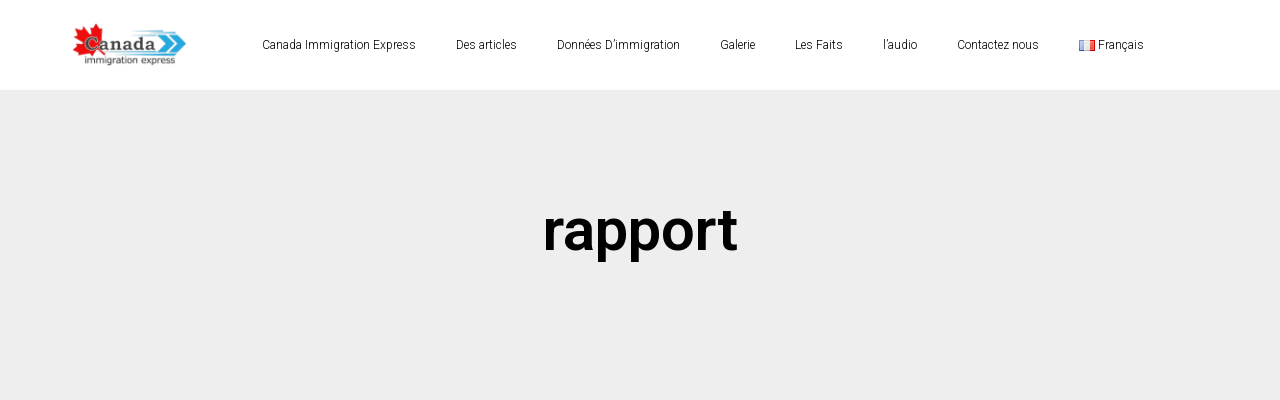

--- FILE ---
content_type: text/html; charset=UTF-8
request_url: https://www.canada-immigrationexpress.com/tag/rapport/
body_size: 8931
content:
<!DOCTYPE html><html lang="fr-FR"><head><meta charset="UTF-8"><meta name="viewport" content="width=device-width, initial-scale=1.0, viewport-fit=cover" /><meta name='robots' content='index, follow, max-image-preview:large, max-snippet:-1, max-video-preview:-1' /><link rel="stylesheet" media="print" onload="this.onload=null;this.media='all';" id="ao_optimized_gfonts" href="https://fonts.googleapis.com/css?family=Roboto%3A100%2C100italic%2C200%2C200italic%2C300%2C300italic%2C400%2C400italic%2C500%2C500italic%2C600%2C600italic%2C700%2C700italic%2C800%2C800italic%2C900%2C900italic%7CRoboto+Slab%3A100%2C100italic%2C200%2C200italic%2C300%2C300italic%2C400%2C400italic%2C500%2C500italic%2C600%2C600italic%2C700%2C700italic%2C800%2C800italic%2C900%2C900italic&amp;display=swap"><link media="all" href="https://www.canada-immigrationexpress.com/wp-content/cache/autoptimize/css/autoptimize_34cad1fc33f8c0c1be06f1e413906a33.css" rel="stylesheet"><title>Canada Immigration Express - rapport</title><link rel="canonical" href="https://www.canada-immigrationexpress.com/tag/rapport/" /><meta property="og:locale" content="fr_FR" /><meta property="og:type" content="article" /><meta property="og:title" content="Canada Immigration Express - rapport" /><meta property="og:url" content="https://www.canada-immigrationexpress.com/tag/rapport/" /><meta property="og:site_name" content="Canada Immigration Express" /><meta name="twitter:card" content="summary_large_image" /> <script type="application/ld+json" class="yoast-schema-graph">{"@context":"https://schema.org","@graph":[{"@type":"CollectionPage","@id":"https://www.canada-immigrationexpress.com/tag/rapport/","url":"https://www.canada-immigrationexpress.com/tag/rapport/","name":"Canada Immigration Express - rapport","isPartOf":{"@id":"https://www.canada-immigrationexpress.com/#website"},"primaryImageOfPage":{"@id":"https://www.canada-immigrationexpress.com/tag/rapport/#primaryimage"},"image":{"@id":"https://www.canada-immigrationexpress.com/tag/rapport/#primaryimage"},"thumbnailUrl":"https://www.canada-immigrationexpress.com/wp-content/uploads/2019/11/CIE-Canada-Immigration-Express-3.png","breadcrumb":{"@id":"https://www.canada-immigrationexpress.com/tag/rapport/#breadcrumb"},"inLanguage":"fr-FR"},{"@type":"ImageObject","inLanguage":"fr-FR","@id":"https://www.canada-immigrationexpress.com/tag/rapport/#primaryimage","url":"https://www.canada-immigrationexpress.com/wp-content/uploads/2019/11/CIE-Canada-Immigration-Express-3.png","contentUrl":"https://www.canada-immigrationexpress.com/wp-content/uploads/2019/11/CIE-Canada-Immigration-Express-3.png","width":880,"height":524},{"@type":"BreadcrumbList","@id":"https://www.canada-immigrationexpress.com/tag/rapport/#breadcrumb","itemListElement":[{"@type":"ListItem","position":1,"name":"Home","item":"https://www.canada-immigrationexpress.com/"},{"@type":"ListItem","position":2,"name":"rapport"}]},{"@type":"WebSite","@id":"https://www.canada-immigrationexpress.com/#website","url":"https://www.canada-immigrationexpress.com/","name":"Canada Immigration Express","description":"Immigration to Canada is Simple","publisher":{"@id":"https://www.canada-immigrationexpress.com/#organization"},"potentialAction":[{"@type":"SearchAction","target":{"@type":"EntryPoint","urlTemplate":"https://www.canada-immigrationexpress.com/?s={search_term_string}"},"query-input":{"@type":"PropertyValueSpecification","valueRequired":true,"valueName":"search_term_string"}}],"inLanguage":"fr-FR"},{"@type":"Organization","@id":"https://www.canada-immigrationexpress.com/#organization","name":"Canada Immigration Express","url":"https://www.canada-immigrationexpress.com/","logo":{"@type":"ImageObject","inLanguage":"fr-FR","@id":"https://www.canada-immigrationexpress.com/#/schema/logo/image/","url":"https://www.canada-immigrationexpress.com/wp-content/uploads/2020/06/cropped-CIE-NoBG-Logo.png","contentUrl":"https://www.canada-immigrationexpress.com/wp-content/uploads/2020/06/cropped-CIE-NoBG-Logo.png","width":250,"height":100,"caption":"Canada Immigration Express"},"image":{"@id":"https://www.canada-immigrationexpress.com/#/schema/logo/image/"}}]}</script> <link href='https://sp-ao.shortpixel.ai' rel='preconnect' /><link href='https://fonts.gstatic.com' crossorigin='anonymous' rel='preconnect' /><link rel="alternate" type="application/rss+xml" title="Canada Immigration Express &raquo; Flux" href="https://www.canada-immigrationexpress.com/feed/" /><link rel="alternate" type="application/rss+xml" title="Canada Immigration Express &raquo; Flux des commentaires" href="https://www.canada-immigrationexpress.com/comments/feed/" /><link rel="alternate" type="application/rss+xml" title="Canada Immigration Express &raquo; Flux de l’étiquette rapport" href="https://www.canada-immigrationexpress.com/tag/rapport/feed/" /><link rel='stylesheet' id='elementor-post-502-css' href='https://www.canada-immigrationexpress.com/wp-content/cache/autoptimize/css/autoptimize_single_4094912e2fea4823927e1d9132876e56.css?ver=1742114368' type='text/css' media='all' /><link rel='stylesheet' id='elementor-post-1266-css' href='https://www.canada-immigrationexpress.com/wp-content/cache/autoptimize/css/autoptimize_single_948b5154ed759339b2270c977ad2d967.css?ver=1742114368' type='text/css' media='all' /><link rel='stylesheet' id='elementor-post-1259-css' href='https://www.canada-immigrationexpress.com/wp-content/cache/autoptimize/css/autoptimize_single_046cb29545ca16df5d6e969a20326d93.css?ver=1742114368' type='text/css' media='all' /><link rel='stylesheet' id='elementor-post-1274-css' href='https://www.canada-immigrationexpress.com/wp-content/cache/autoptimize/css/autoptimize_single_dccb6e60a8573c2114175b16365db03e.css?ver=1742114453' type='text/css' media='all' /><link rel="preconnect" href="https://fonts.gstatic.com/" crossorigin><script type="text/javascript" src="https://www.canada-immigrationexpress.com/wp-includes/js/jquery/jquery.min.js?ver=3.7.1" id="jquery-core-js"></script> <link rel="https://api.w.org/" href="https://www.canada-immigrationexpress.com/wp-json/" /><link rel="alternate" title="JSON" type="application/json" href="https://www.canada-immigrationexpress.com/wp-json/wp/v2/tags/215" /><link rel="EditURI" type="application/rsd+xml" title="RSD" href="https://www.canada-immigrationexpress.com/xmlrpc.php?rsd" /><meta name="generator" content="WordPress 6.7.4" /><style>a:hover{text-decoration:none !important;}button,input[type="button"],input[type="reset"],input[type="submit"],.primary-navigation > ul > li.home-btn,.cm_header_lay_three .primary-navigation > ul > li.home-btn,.news_ticker_wrap .ticker_head,#toTop,.section-title h2::after,.sidebar-widget-area .widget .widget-title h2::after,.footer-widget-container .widget .widget-title h2::after,#comments div#respond h3#reply-title::after,#comments h2.comments-title:after,.post_tags a,.owl-carousel .owl-nav button.owl-prev,.owl-carousel .owl-nav button.owl-next,.cm_author_widget .author-detail-link a,.error_foot form input[type="submit"],.widget_search form input[type="submit"],.header-search-container input[type="submit"],.trending_widget_carousel .owl-dots button.owl-dot,.pagination .page-numbers.current,.post-navigation .nav-links .nav-previous a,.post-navigation .nav-links .nav-next a,#comments form input[type="submit"],footer .widget.widget_search form input[type="submit"]:hover,.widget_product_search .woocommerce-product-search button[type="submit"],.woocommerce ul.products li.product .button,.woocommerce .woocommerce-pagination ul.page-numbers li span.current,.woocommerce .product div.summary .cart button.single_add_to_cart_button,.woocommerce .product div.woocommerce-tabs div.panel #reviews #review_form_wrapper .comment-form p.form-submit .submit,.woocommerce .product section.related > h2::after,.woocommerce .cart .button:hover,.woocommerce .cart .button:focus,.woocommerce .cart input.button:hover,.woocommerce .cart input.button:focus,.woocommerce #respond input#submit:hover,.woocommerce #respond input#submit:focus,.woocommerce button.button:hover,.woocommerce button.button:focus,.woocommerce input.button:hover,.woocommerce input.button:focus,.woocommerce #respond input#submit.alt:hover,.woocommerce a.button.alt:hover,.woocommerce button.button.alt:hover,.woocommerce input.button.alt:hover,.woocommerce a.remove:hover,.woocommerce-account .woocommerce-MyAccount-navigation ul li.is-active a,.woocommerce a.button:hover,.woocommerce a.button:focus,.widget_product_tag_cloud .tagcloud a:hover,.widget_product_tag_cloud .tagcloud a:focus,.woocommerce .widget_price_filter .price_slider_wrapper .ui-slider .ui-slider-handle,.error_page_top_portion,.primary-navigation ul li a span.menu-item-description{background-color:#FF3D00}a:hover,.post_title h2 a:hover,.post_title h2 a:focus,.post_meta li a:hover,.post_meta li a:focus,ul.social-icons li a[href*=".com"]:hover::before,.ticker_carousel .owl-nav button.owl-prev i,.ticker_carousel .owl-nav button.owl-next i,.news_ticker_wrap .ticker_items .item a:hover,.news_ticker_wrap .ticker_items .item a:focus,.cm_banner .post_title h2 a:hover,.cm_banner .post_meta li a:hover,.cm_middle_post_widget_one .post_title h2 a:hover,.cm_middle_post_widget_one .post_meta li a:hover,.cm_middle_post_widget_three .post_thumb .post-holder a:hover,.cm_middle_post_widget_three .post_thumb .post-holder a:focus,.cm_middle_post_widget_six .middle_widget_six_carousel .item .card .card_content a:hover,.cm_middle_post_widget_six .middle_widget_six_carousel .item .card .card_content a:focus,.cm_post_widget_twelve .card .post-holder a:hover,.cm_post_widget_twelve .card .post-holder a:focus,.cm_post_widget_seven .card .card_content a:hover,.cm_post_widget_seven .card .card_content a:focus,.copyright_section a:hover,.footer_nav ul li a:hover,.breadcrumb ul li:last-child span,.pagination .page-numbers:hover,#comments ol.comment-list li article footer.comment-meta .comment-metadata span.edit-link a:hover,#comments ol.comment-list li article .reply a:hover,.social-share ul li a:hover,ul.social-icons li a:hover,ul.social-icons li a:focus,.woocommerce ul.products li.product a:hover,.woocommerce ul.products li.product .price,.woocommerce .woocommerce-pagination ul.page-numbers li a.page-numbers:hover,.woocommerce div.product p.price,.woocommerce div.product span.price,.video_section .video_details .post_title h2 a:hover,.primary-navigation.dark li a:hover,footer .footer_inner a:hover,.footer-widget-container ul.post_meta li:hover span,.footer-widget-container ul.post_meta li:hover a,ul.post_meta li a:hover,.cm-post-widget-two .big-card .post-holder .post_title h2 a:hover,.cm-post-widget-two .big-card .post_meta li a:hover,.copyright_section .copyrights a,.breadcrumb ul li a:hover,.breadcrumb ul li a:hover span{color:#FF3D00}.ticker_carousel .owl-nav button.owl-prev,.ticker_carousel .owl-nav button.owl-next,.error_foot form input[type="submit"],.widget_search form input[type="submit"],.pagination .page-numbers:hover,#comments form input[type="submit"],.social-share ul li a:hover,.header-search-container .search-form-entry,.widget_product_search .woocommerce-product-search button[type="submit"],.woocommerce .woocommerce-pagination ul.page-numbers li span.current,.woocommerce .woocommerce-pagination ul.page-numbers li a.page-numbers:hover,.woocommerce a.remove:hover,.ticker_carousel .owl-nav button.owl-prev:hover,.ticker_carousel .owl-nav button.owl-next:hover,footer .widget.widget_search form input[type="submit"]:hover,.trending_widget_carousel .owl-dots button.owl-dot,.the_content blockquote,.widget_tag_cloud .tagcloud a:hover{border-color:#FF3D00}header .mask{background-color:rgba(255,255,255,0.59);}header.cm-header-style-one{background-image:url(https://sp-ao.shortpixel.ai/client/to_auto,q_glossy,ret_img/https://www.canada-immigrationexpress.com/wp-content/uploads/2020/06/cropped-CIE-baner.png);}.site-description{color:#000000;}body{font-family:Arial,sans-serif;font-weight:inherit;}h1,h2,h3,h4,h5,h6,.site-title{font-family:Arial,sans-serif;font-weight:inherit;}.entry_cats ul.post-categories li a{background-color:#FF3D00;color:#fff;}.entry_cats ul.post-categories li a:hover{background-color:#010101;color:#fff;}.the_content a{color:#FF3D00;}.the_content a:hover{color:#010101;}.post-display-grid .card_content .cm-post-excerpt{margin-top:15px;}</style><meta name="generator" content="Elementor 3.27.7; features: additional_custom_breakpoints; settings: css_print_method-external, google_font-enabled, font_display-auto"><link rel="icon" href="https://sp-ao.shortpixel.ai/client/to_auto,q_glossy,ret_img,w_32,h_32/https://www.canada-immigrationexpress.com/wp-content/uploads/2019/03/cropped-canda-immigration-express-logo-32x32.png" sizes="32x32" /><link rel="icon" href="https://sp-ao.shortpixel.ai/client/to_auto,q_glossy,ret_img,w_192,h_192/https://www.canada-immigrationexpress.com/wp-content/uploads/2019/03/cropped-canda-immigration-express-logo-192x192.png" sizes="192x192" /><link rel="apple-touch-icon" href="https://sp-ao.shortpixel.ai/client/to_auto,q_glossy,ret_img,w_180,h_180/https://www.canada-immigrationexpress.com/wp-content/uploads/2019/03/cropped-canda-immigration-express-logo-180x180.png" /><meta name="msapplication-TileImage" content="https://www.canada-immigrationexpress.com/wp-content/uploads/2019/03/cropped-canda-immigration-express-logo-270x270.png" /></head><body data-rsssl=1 class="archive tag tag-rapport tag-215 wp-custom-logo wp-embed-responsive hfeed right-sidebar elementor-default elementor-template-full-width elementor-kit-502 elementor-page-1274"><div data-elementor-type="header" data-elementor-id="1266" class="elementor elementor-1266 elementor-location-header"><div class="elementor-section-wrap"><header class="elementor-section elementor-top-section elementor-element elementor-element-225f64df elementor-section-content-middle elementor-section-boxed elementor-section-height-default elementor-section-height-default" data-id="225f64df" data-element_type="section"><div class="elementor-container elementor-column-gap-no"><div class="elementor-column elementor-col-50 elementor-top-column elementor-element elementor-element-78bae0c9" data-id="78bae0c9" data-element_type="column"><div class="elementor-widget-wrap elementor-element-populated"><div class="elementor-element elementor-element-71d1a168 elementor-widget elementor-widget-theme-site-logo elementor-widget-image" data-id="71d1a168" data-element_type="widget" data-widget_type="theme-site-logo.default"><div class="elementor-widget-container"> <a href="https://www.canada-immigrationexpress.com"> <noscript><img decoding="async" width="250" height="100" src="https://sp-ao.shortpixel.ai/client/to_auto,q_glossy,ret_img,w_250,h_100/https://www.canada-immigrationexpress.com/wp-content/uploads/2020/06/cropped-CIE-NoBG-Logo.png" class="attachment-full size-full wp-image-513" alt="" /></noscript><img decoding="async" width="250" height="100" src='data:image/svg+xml,%3Csvg%20xmlns=%22http://www.w3.org/2000/svg%22%20viewBox=%220%200%20250%20100%22%3E%3C/svg%3E' data-src="https://sp-ao.shortpixel.ai/client/to_auto,q_glossy,ret_img,w_250,h_100/https://www.canada-immigrationexpress.com/wp-content/uploads/2020/06/cropped-CIE-NoBG-Logo.png" class="lazyload attachment-full size-full wp-image-513" alt="" /> </a></div></div></div></div><div class="elementor-column elementor-col-50 elementor-top-column elementor-element elementor-element-1fa0874d" data-id="1fa0874d" data-element_type="column"><div class="elementor-widget-wrap elementor-element-populated"><div class="elementor-element elementor-element-f74682b elementor-nav-menu__align-center elementor-nav-menu--stretch elementor-nav-menu--dropdown-tablet elementor-nav-menu__text-align-aside elementor-nav-menu--toggle elementor-nav-menu--burger elementor-widget elementor-widget-nav-menu" data-id="f74682b" data-element_type="widget" data-settings="{&quot;full_width&quot;:&quot;stretch&quot;,&quot;layout&quot;:&quot;horizontal&quot;,&quot;submenu_icon&quot;:{&quot;value&quot;:&quot;&lt;i class=\&quot;fas fa-caret-down\&quot;&gt;&lt;\/i&gt;&quot;,&quot;library&quot;:&quot;fa-solid&quot;},&quot;toggle&quot;:&quot;burger&quot;}" data-widget_type="nav-menu.default"><div class="elementor-widget-container"><nav migration_allowed="1" migrated="0" class="elementor-nav-menu--main elementor-nav-menu__container elementor-nav-menu--layout-horizontal e--pointer-overline e--animation-fade"><ul id="menu-1-f74682b" class="elementor-nav-menu"><li class="menu-item menu-item-type-post_type menu-item-object-page menu-item-home menu-item-1225"><a href="https://www.canada-immigrationexpress.com/" class="elementor-item">Canada Immigration Express</a></li><li class="menu-item menu-item-type-taxonomy menu-item-object-category menu-item-157"><a href="https://www.canada-immigrationexpress.com/category/des-articles/" class="elementor-item">Des articles</a></li><li class="menu-item menu-item-type-taxonomy menu-item-object-category menu-item-338"><a href="https://www.canada-immigrationexpress.com/category/immigration-data-fr/" class="elementor-item">Données D’immigration</a></li><li class="menu-item menu-item-type-custom menu-item-object-custom menu-item-has-children menu-item-135"><a class="elementor-item">Galerie</a><ul class="sub-menu elementor-nav-menu--dropdown"><li class="menu-item menu-item-type-post_type menu-item-object-page menu-item-1232"><a href="https://www.canada-immigrationexpress.com/montreal-3/" class="elementor-sub-item">Montréal</a></li><li class="menu-item menu-item-type-post_type menu-item-object-page menu-item-334"><a href="https://www.canada-immigrationexpress.com/rivers/" class="elementor-sub-item">Rivières</a></li></ul></li><li class="menu-item menu-item-type-custom menu-item-object-custom menu-item-has-children menu-item-176"><a class="elementor-item">Les Faits</a><ul class="sub-menu elementor-nav-menu--dropdown"><li class="menu-item menu-item-type-post_type menu-item-object-page menu-item-177"><a href="https://www.canada-immigrationexpress.com/faits-sur-leconomie-canadienne/" class="elementor-sub-item">Faits sur l’économie Canadienne</a></li><li class="menu-item menu-item-type-post_type menu-item-object-page menu-item-185"><a href="https://www.canada-immigrationexpress.com/faits-sur-limmigration-au-canada/" class="elementor-sub-item">Faits sur l’immigration au Canada</a></li></ul></li><li class="menu-item menu-item-type-post_type menu-item-object-page menu-item-345"><a href="https://www.canada-immigrationexpress.com/laudio/" class="elementor-item">l’audio</a></li><li class="menu-item menu-item-type-post_type menu-item-object-page menu-item-1123"><a href="https://www.canada-immigrationexpress.com/contactez-nous/" class="elementor-item">Contactez nous</a></li><li class="pll-parent-menu-item menu-item menu-item-type-custom menu-item-object-custom current-menu-parent menu-item-has-children menu-item-178"><a href="#pll_switcher" class="elementor-item elementor-item-anchor"><img decoding="async" src="[data-uri]" alt="" width="16" height="11" style="width: 16px; height: 11px;" /><span style="margin-left:0.3em;">Français</span></a><ul class="sub-menu elementor-nav-menu--dropdown"><li class="lang-item lang-item-6 lang-item-en no-translation lang-item-first menu-item menu-item-type-custom menu-item-object-custom menu-item-178-en"><a href="https://www.canada-immigrationexpress.com/en/" hreflang="en-US" lang="en-US" class="elementor-sub-item"><img decoding="async" src="[data-uri]" alt="" width="16" height="11" style="width: 16px; height: 11px;" /><span style="margin-left:0.3em;">English</span></a></li><li class="lang-item lang-item-566 lang-item-tr no-translation menu-item menu-item-type-custom menu-item-object-custom menu-item-178-tr"><a href="https://www.canada-immigrationexpress.com/tr/" hreflang="tr-TR" lang="tr-TR" class="elementor-sub-item"><img decoding="async" loading="lazy" src="[data-uri]" alt="" width="16" height="11" style="width: 16px; height: 11px;" /><span style="margin-left:0.3em;">Türkçe</span></a></li><li class="lang-item lang-item-9 lang-item-fr current-lang menu-item menu-item-type-custom menu-item-object-custom menu-item-178-fr"><a href="https://www.canada-immigrationexpress.com/tag/rapport/" hreflang="fr-FR" lang="fr-FR" class="elementor-sub-item"><img decoding="async" src="[data-uri]" alt="" width="16" height="11" style="width: 16px; height: 11px;" /><span style="margin-left:0.3em;">Français</span></a></li></ul></li></ul></nav><div class="elementor-menu-toggle" role="button" tabindex="0" aria-label="Permuter le menu" aria-expanded="false"> <i aria-hidden="true" role="presentation" class="elementor-menu-toggle__icon--open eicon-menu-bar"></i><i aria-hidden="true" role="presentation" class="elementor-menu-toggle__icon--close eicon-close"></i> <span class="elementor-screen-only">Menu</span></div><nav class="elementor-nav-menu--dropdown elementor-nav-menu__container" aria-hidden="true"><ul id="menu-2-f74682b" class="elementor-nav-menu"><li class="menu-item menu-item-type-post_type menu-item-object-page menu-item-home menu-item-1225"><a href="https://www.canada-immigrationexpress.com/" class="elementor-item" tabindex="-1">Canada Immigration Express</a></li><li class="menu-item menu-item-type-taxonomy menu-item-object-category menu-item-157"><a href="https://www.canada-immigrationexpress.com/category/des-articles/" class="elementor-item" tabindex="-1">Des articles</a></li><li class="menu-item menu-item-type-taxonomy menu-item-object-category menu-item-338"><a href="https://www.canada-immigrationexpress.com/category/immigration-data-fr/" class="elementor-item" tabindex="-1">Données D’immigration</a></li><li class="menu-item menu-item-type-custom menu-item-object-custom menu-item-has-children menu-item-135"><a class="elementor-item" tabindex="-1">Galerie</a><ul class="sub-menu elementor-nav-menu--dropdown"><li class="menu-item menu-item-type-post_type menu-item-object-page menu-item-1232"><a href="https://www.canada-immigrationexpress.com/montreal-3/" class="elementor-sub-item" tabindex="-1">Montréal</a></li><li class="menu-item menu-item-type-post_type menu-item-object-page menu-item-334"><a href="https://www.canada-immigrationexpress.com/rivers/" class="elementor-sub-item" tabindex="-1">Rivières</a></li></ul></li><li class="menu-item menu-item-type-custom menu-item-object-custom menu-item-has-children menu-item-176"><a class="elementor-item" tabindex="-1">Les Faits</a><ul class="sub-menu elementor-nav-menu--dropdown"><li class="menu-item menu-item-type-post_type menu-item-object-page menu-item-177"><a href="https://www.canada-immigrationexpress.com/faits-sur-leconomie-canadienne/" class="elementor-sub-item" tabindex="-1">Faits sur l’économie Canadienne</a></li><li class="menu-item menu-item-type-post_type menu-item-object-page menu-item-185"><a href="https://www.canada-immigrationexpress.com/faits-sur-limmigration-au-canada/" class="elementor-sub-item" tabindex="-1">Faits sur l’immigration au Canada</a></li></ul></li><li class="menu-item menu-item-type-post_type menu-item-object-page menu-item-345"><a href="https://www.canada-immigrationexpress.com/laudio/" class="elementor-item" tabindex="-1">l’audio</a></li><li class="menu-item menu-item-type-post_type menu-item-object-page menu-item-1123"><a href="https://www.canada-immigrationexpress.com/contactez-nous/" class="elementor-item" tabindex="-1">Contactez nous</a></li><li class="pll-parent-menu-item menu-item menu-item-type-custom menu-item-object-custom current-menu-parent menu-item-has-children menu-item-178"><a href="#pll_switcher" class="elementor-item elementor-item-anchor" tabindex="-1"><img decoding="async" src="[data-uri]" alt="" width="16" height="11" style="width: 16px; height: 11px;" /><span style="margin-left:0.3em;">Français</span></a><ul class="sub-menu elementor-nav-menu--dropdown"><li class="lang-item lang-item-6 lang-item-en no-translation lang-item-first menu-item menu-item-type-custom menu-item-object-custom menu-item-178-en"><a href="https://www.canada-immigrationexpress.com/en/" hreflang="en-US" lang="en-US" class="elementor-sub-item" tabindex="-1"><img decoding="async" src="[data-uri]" alt="" width="16" height="11" style="width: 16px; height: 11px;" /><span style="margin-left:0.3em;">English</span></a></li><li class="lang-item lang-item-566 lang-item-tr no-translation menu-item menu-item-type-custom menu-item-object-custom menu-item-178-tr"><a href="https://www.canada-immigrationexpress.com/tr/" hreflang="tr-TR" lang="tr-TR" class="elementor-sub-item" tabindex="-1"><img decoding="async" loading="lazy" src="[data-uri]" alt="" width="16" height="11" style="width: 16px; height: 11px;" /><span style="margin-left:0.3em;">Türkçe</span></a></li><li class="lang-item lang-item-9 lang-item-fr current-lang menu-item menu-item-type-custom menu-item-object-custom menu-item-178-fr"><a href="https://www.canada-immigrationexpress.com/tag/rapport/" hreflang="fr-FR" lang="fr-FR" class="elementor-sub-item" tabindex="-1"><img decoding="async" src="[data-uri]" alt="" width="16" height="11" style="width: 16px; height: 11px;" /><span style="margin-left:0.3em;">Français</span></a></li></ul></li></ul></nav></div></div></div></div></div></header></div></div><div data-elementor-type="archive" data-elementor-id="1274" class="elementor elementor-1274 elementor-location-archive"><div class="elementor-section-wrap"><section class="elementor-section elementor-top-section elementor-element elementor-element-592e432f elementor-section-boxed elementor-section-height-default elementor-section-height-default" data-id="592e432f" data-element_type="section" data-settings="{&quot;background_background&quot;:&quot;classic&quot;}"><div class="elementor-container elementor-column-gap-default"><div class="elementor-column elementor-col-100 elementor-top-column elementor-element elementor-element-35a26440" data-id="35a26440" data-element_type="column"><div class="elementor-widget-wrap elementor-element-populated"><div class="elementor-element elementor-element-13ef951d elementor-widget elementor-widget-theme-archive-title elementor-page-title elementor-widget-heading" data-id="13ef951d" data-element_type="widget" data-widget_type="theme-archive-title.default"><div class="elementor-widget-container"><h1 class="elementor-heading-title elementor-size-default">rapport</h1></div></div><div class="elementor-element elementor-element-376ec9fc elementor-grid-3 elementor-grid-tablet-2 elementor-grid-mobile-1 elementor-posts--thumbnail-top elementor-invisible elementor-widget elementor-widget-archive-posts" data-id="376ec9fc" data-element_type="widget" data-settings="{&quot;_animation&quot;:&quot;fadeInUp&quot;,&quot;archive_classic_columns&quot;:&quot;3&quot;,&quot;archive_classic_columns_tablet&quot;:&quot;2&quot;,&quot;archive_classic_columns_mobile&quot;:&quot;1&quot;,&quot;archive_classic_row_gap&quot;:{&quot;unit&quot;:&quot;px&quot;,&quot;size&quot;:35,&quot;sizes&quot;:[]},&quot;archive_classic_row_gap_tablet&quot;:{&quot;unit&quot;:&quot;px&quot;,&quot;size&quot;:&quot;&quot;,&quot;sizes&quot;:[]},&quot;archive_classic_row_gap_mobile&quot;:{&quot;unit&quot;:&quot;px&quot;,&quot;size&quot;:&quot;&quot;,&quot;sizes&quot;:[]},&quot;pagination_type&quot;:&quot;numbers&quot;}" data-widget_type="archive-posts.archive_classic"><div class="elementor-widget-container"><div class="elementor-posts-container elementor-posts elementor-posts--skin-classic elementor-grid"><article class="elementor-post elementor-grid-item post-357 post type-post status-publish format-standard has-post-thumbnail hentry category-des-articles tag-canada-fr tag-habitant tag-immigration-fr tag-rapport"> <a class="elementor-post__thumbnail__link" href="https://www.canada-immigrationexpress.com/des-articles/une-etude-examine-levolution-des-habitudes-alimentaires-des-canadiens/" ><div class="elementor-post__thumbnail"><noscript><img decoding="async" loading="lazy" width="880" height="524" src="https://sp-ao.shortpixel.ai/client/to_auto,q_glossy,ret_img,w_880,h_524/https://www.canada-immigrationexpress.com/wp-content/uploads/2019/11/CIE-Canada-Immigration-Express-3.png" class="attachment-full size-full wp-image-358" alt="" /></noscript><img decoding="async" loading="lazy" width="880" height="524" src='data:image/svg+xml,%3Csvg%20xmlns=%22http://www.w3.org/2000/svg%22%20viewBox=%220%200%20880%20524%22%3E%3C/svg%3E' data-src="https://sp-ao.shortpixel.ai/client/to_auto,q_glossy,ret_img,w_880,h_524/https://www.canada-immigrationexpress.com/wp-content/uploads/2019/11/CIE-Canada-Immigration-Express-3.png" class="lazyload attachment-full size-full wp-image-358" alt="" /></div> </a><div class="elementor-post__text"><h3 class="elementor-post__title"> <a href="https://www.canada-immigrationexpress.com/des-articles/une-etude-examine-levolution-des-habitudes-alimentaires-des-canadiens/" > Une Étude Examine L&rsquo;évolution Des Habitudes Alimentaires Des Canadiens </a></h3><div class="elementor-post__meta-data"> <span class="elementor-post-author"> </span> <span class="elementor-post-date"> </span></div><div class="elementor-post__excerpt"><p>Les données étudiées par CBC News montrent qu&rsquo;il existe de nombreuses différences dans la façon dont les Canadiens mangent depuis celles d&rsquo;il y a 50</p></div> <a class="elementor-post__read-more" href="https://www.canada-immigrationexpress.com/des-articles/une-etude-examine-levolution-des-habitudes-alimentaires-des-canadiens/" > Read More » </a></div></article></div></div></div></div></div></div></section></div></div><div data-elementor-type="footer" data-elementor-id="1259" class="elementor elementor-1259 elementor-location-footer"><div class="elementor-section-wrap"><section class="elementor-section elementor-top-section elementor-element elementor-element-dce4c83 elementor-section-boxed elementor-section-height-default elementor-section-height-default" data-id="dce4c83" data-element_type="section"><div class="elementor-container elementor-column-gap-default"><div class="elementor-column elementor-col-100 elementor-top-column elementor-element elementor-element-d88e4f1" data-id="d88e4f1" data-element_type="column"><div class="elementor-widget-wrap"></div></div></div></section><section class="elementor-section elementor-top-section elementor-element elementor-element-adaf49a elementor-section-boxed elementor-section-height-default elementor-section-height-default" data-id="adaf49a" data-element_type="section" data-settings="{&quot;background_background&quot;:&quot;classic&quot;}"><div class="elementor-container elementor-column-gap-default"><div class="elementor-column elementor-col-100 elementor-top-column elementor-element elementor-element-65b437d" data-id="65b437d" data-element_type="column"><div class="elementor-widget-wrap elementor-element-populated"><div class="elementor-element elementor-element-e7b497b elementor-widget elementor-widget-heading" data-id="e7b497b" data-element_type="widget" data-widget_type="heading.default"><div class="elementor-widget-container"><h6 class="elementor-heading-title elementor-size-default"><a href="https://www.canada-immigrationexpress.com/sitemap/">SiteMap</a></h6></div></div></div></div></div></section></div></div> <script>const lazyloadRunObserver = () => {
					const lazyloadBackgrounds = document.querySelectorAll( `.e-con.e-parent:not(.e-lazyloaded)` );
					const lazyloadBackgroundObserver = new IntersectionObserver( ( entries ) => {
						entries.forEach( ( entry ) => {
							if ( entry.isIntersecting ) {
								let lazyloadBackground = entry.target;
								if( lazyloadBackground ) {
									lazyloadBackground.classList.add( 'e-lazyloaded' );
								}
								lazyloadBackgroundObserver.unobserve( entry.target );
							}
						});
					}, { rootMargin: '200px 0px 200px 0px' } );
					lazyloadBackgrounds.forEach( ( lazyloadBackground ) => {
						lazyloadBackgroundObserver.observe( lazyloadBackground );
					} );
				};
				const events = [
					'DOMContentLoaded',
					'elementor/lazyload/observe',
				];
				events.forEach( ( event ) => {
					document.addEventListener( event, lazyloadRunObserver );
				} );</script> <noscript><style>.lazyload{display:none;}</style></noscript><script data-noptimize="1">window.lazySizesConfig=window.lazySizesConfig||{};window.lazySizesConfig.loadMode=1;</script><script async data-noptimize="1" src='https://www.canada-immigrationexpress.com/wp-content/plugins/autoptimize/classes/external/js/lazysizes.min.js?ao_version=3.1.13'></script> <script type="text/javascript" id="custom-script-js-extra">var wpdata = {"object_id":"215","site_url":"https:\/\/www.canada-immigrationexpress.com"};</script> <script type="text/javascript" id="cream-magazine-bundle-js-extra">var cream_magazine_script_obj = {"show_search_icon":"1","show_news_ticker":"1","show_banner_slider":"1","show_to_top_btn":"1","enable_sticky_sidebar":"1","enable_sticky_menu_section":""};</script> <script type="text/javascript" src="https://www.canada-immigrationexpress.com/wp-includes/js/dist/hooks.min.js?ver=4d63a3d491d11ffd8ac6" id="wp-hooks-js"></script> <script type="text/javascript" src="https://www.canada-immigrationexpress.com/wp-includes/js/dist/i18n.min.js?ver=5e580eb46a90c2b997e6" id="wp-i18n-js"></script> <script type="text/javascript" id="wp-i18n-js-after">wp.i18n.setLocaleData( { 'text direction\u0004ltr': [ 'ltr' ] } );</script> <script type="text/javascript" id="elementor-pro-frontend-js-before">var ElementorProFrontendConfig = {"ajaxurl":"https:\/\/www.canada-immigrationexpress.com\/wp-admin\/admin-ajax.php","nonce":"51165d1d96","urls":{"assets":"https:\/\/www.canada-immigrationexpress.com\/wp-content\/plugins\/elementor-pro\/assets\/","rest":"https:\/\/www.canada-immigrationexpress.com\/wp-json\/"},"shareButtonsNetworks":{"facebook":{"title":"Facebook","has_counter":true},"twitter":{"title":"Twitter"},"linkedin":{"title":"LinkedIn","has_counter":true},"pinterest":{"title":"Pinterest","has_counter":true},"reddit":{"title":"Reddit","has_counter":true},"vk":{"title":"VK","has_counter":true},"odnoklassniki":{"title":"OK","has_counter":true},"tumblr":{"title":"Tumblr"},"digg":{"title":"Digg"},"skype":{"title":"Skype"},"stumbleupon":{"title":"StumbleUpon","has_counter":true},"mix":{"title":"Mix"},"telegram":{"title":"Telegram"},"pocket":{"title":"Pocket","has_counter":true},"xing":{"title":"XING","has_counter":true},"whatsapp":{"title":"WhatsApp"},"email":{"title":"Email"},"print":{"title":"Print"}},"facebook_sdk":{"lang":"fr_FR","app_id":""},"lottie":{"defaultAnimationUrl":"https:\/\/www.canada-immigrationexpress.com\/wp-content\/plugins\/elementor-pro\/modules\/lottie\/assets\/animations\/default.json"}};</script> <script type="text/javascript" id="elementor-frontend-js-before">var elementorFrontendConfig = {"environmentMode":{"edit":false,"wpPreview":false,"isScriptDebug":false},"i18n":{"shareOnFacebook":"Partager sur Facebook","shareOnTwitter":"Partager sur Twitter","pinIt":"L\u2019\u00e9pingler","download":"T\u00e9l\u00e9charger","downloadImage":"T\u00e9l\u00e9charger une image","fullscreen":"Plein \u00e9cran","zoom":"Zoom","share":"Partager","playVideo":"Lire la vid\u00e9o","previous":"Pr\u00e9c\u00e9dent","next":"Suivant","close":"Fermer","a11yCarouselPrevSlideMessage":"Diapositive pr\u00e9c\u00e9dente","a11yCarouselNextSlideMessage":"Diapositive suivante","a11yCarouselFirstSlideMessage":"Ceci est la premi\u00e8re diapositive","a11yCarouselLastSlideMessage":"Ceci est la derni\u00e8re diapositive","a11yCarouselPaginationBulletMessage":"Aller \u00e0 la diapositive"},"is_rtl":false,"breakpoints":{"xs":0,"sm":480,"md":768,"lg":1025,"xl":1440,"xxl":1600},"responsive":{"breakpoints":{"mobile":{"label":"Portrait mobile","value":767,"default_value":767,"direction":"max","is_enabled":true},"mobile_extra":{"label":"Mobile Paysage","value":880,"default_value":880,"direction":"max","is_enabled":false},"tablet":{"label":"Tablette en mode portrait","value":1024,"default_value":1024,"direction":"max","is_enabled":true},"tablet_extra":{"label":"Tablette en mode paysage","value":1200,"default_value":1200,"direction":"max","is_enabled":false},"laptop":{"label":"Portable","value":1366,"default_value":1366,"direction":"max","is_enabled":false},"widescreen":{"label":"\u00c9cran large","value":2400,"default_value":2400,"direction":"min","is_enabled":false}},"hasCustomBreakpoints":false},"version":"3.27.7","is_static":false,"experimentalFeatures":{"additional_custom_breakpoints":true,"e_swiper_latest":true,"e_onboarding":true,"theme_builder_v2":true,"home_screen":true,"landing-pages":true,"editor_v2":true,"link-in-bio":true,"floating-buttons":true,"page-transitions":true,"notes":true,"form-submissions":true,"e_scroll_snap":true},"urls":{"assets":"https:\/\/www.canada-immigrationexpress.com\/wp-content\/plugins\/elementor\/assets\/","ajaxurl":"https:\/\/www.canada-immigrationexpress.com\/wp-admin\/admin-ajax.php","uploadUrl":"https:\/\/www.canada-immigrationexpress.com\/wp-content\/uploads"},"nonces":{"floatingButtonsClickTracking":"81a9275980"},"swiperClass":"swiper","settings":{"editorPreferences":[]},"kit":{"active_breakpoints":["viewport_mobile","viewport_tablet"],"global_image_lightbox":"yes","lightbox_enable_counter":"yes","lightbox_enable_fullscreen":"yes","lightbox_enable_zoom":"yes","lightbox_enable_share":"yes","lightbox_title_src":"title","lightbox_description_src":"description"},"post":{"id":0,"title":"Canada Immigration Express - rapport","excerpt":""}};</script> <script defer src="https://www.canada-immigrationexpress.com/wp-content/cache/autoptimize/js/autoptimize_e25a408a251e1fdefd6ef281a6b421b7.js"></script></body></html>

--- FILE ---
content_type: text/css
request_url: https://www.canada-immigrationexpress.com/wp-content/cache/autoptimize/css/autoptimize_single_948b5154ed759339b2270c977ad2d967.css?ver=1742114368
body_size: 494
content:
.elementor-1266 .elementor-element.elementor-element-225f64df>.elementor-container>.elementor-column>.elementor-widget-wrap{align-content:center;align-items:center}.elementor-1266 .elementor-element.elementor-element-225f64df{box-shadow:0px 0px 38px 0px rgba(0,0,0,.1)}.elementor-widget-theme-site-logo .widget-image-caption{color:var(--e-global-color-text);font-family:var(--e-global-typography-text-font-family),Sans-serif;font-weight:var(--e-global-typography-text-font-weight)}.elementor-1266 .elementor-element.elementor-element-71d1a168{text-align:left}.elementor-1266 .elementor-element.elementor-element-71d1a168 img{width:120px}.elementor-widget-nav-menu .elementor-nav-menu .elementor-item{font-family:var(--e-global-typography-primary-font-family),Sans-serif;font-weight:var(--e-global-typography-primary-font-weight)}.elementor-widget-nav-menu .elementor-nav-menu--main .elementor-item{color:var(--e-global-color-text);fill:var(--e-global-color-text)}.elementor-widget-nav-menu .elementor-nav-menu--main .elementor-item:hover,.elementor-widget-nav-menu .elementor-nav-menu--main .elementor-item.elementor-item-active,.elementor-widget-nav-menu .elementor-nav-menu--main .elementor-item.highlighted,.elementor-widget-nav-menu .elementor-nav-menu--main .elementor-item:focus{color:var(--e-global-color-accent);fill:var(--e-global-color-accent)}.elementor-widget-nav-menu .elementor-nav-menu--main:not(.e--pointer-framed) .elementor-item:before,.elementor-widget-nav-menu .elementor-nav-menu--main:not(.e--pointer-framed) .elementor-item:after{background-color:var(--e-global-color-accent)}.elementor-widget-nav-menu .e--pointer-framed .elementor-item:before,.elementor-widget-nav-menu .e--pointer-framed .elementor-item:after{border-color:var(--e-global-color-accent)}.elementor-widget-nav-menu{--e-nav-menu-divider-color:var(--e-global-color-text)}.elementor-widget-nav-menu .elementor-nav-menu--dropdown .elementor-item,.elementor-widget-nav-menu .elementor-nav-menu--dropdown .elementor-sub-item{font-family:var(--e-global-typography-accent-font-family),Sans-serif;font-weight:var(--e-global-typography-accent-font-weight)}.elementor-1266 .elementor-element.elementor-element-f74682b .elementor-menu-toggle{margin-left:auto;background-color:rgba(0,0,0,0)}.elementor-1266 .elementor-element.elementor-element-f74682b .elementor-nav-menu .elementor-item{font-size:12px;font-weight:300}.elementor-1266 .elementor-element.elementor-element-f74682b .elementor-nav-menu--main .elementor-item{color:#000;fill:#000;padding-top:35px;padding-bottom:35px}.elementor-1266 .elementor-element.elementor-element-f74682b .elementor-nav-menu--main .elementor-item:hover,.elementor-1266 .elementor-element.elementor-element-f74682b .elementor-nav-menu--main .elementor-item.elementor-item-active,.elementor-1266 .elementor-element.elementor-element-f74682b .elementor-nav-menu--main .elementor-item.highlighted,.elementor-1266 .elementor-element.elementor-element-f74682b .elementor-nav-menu--main .elementor-item:focus{color:#e93838;fill:#e93838}.elementor-1266 .elementor-element.elementor-element-f74682b .elementor-nav-menu--main:not(.e--pointer-framed) .elementor-item:before,.elementor-1266 .elementor-element.elementor-element-f74682b .elementor-nav-menu--main:not(.e--pointer-framed) .elementor-item:after{background-color:#f23b3b}.elementor-1266 .elementor-element.elementor-element-f74682b .e--pointer-framed .elementor-item:before,.elementor-1266 .elementor-element.elementor-element-f74682b .e--pointer-framed .elementor-item:after{border-color:#f23b3b}.elementor-1266 .elementor-element.elementor-element-f74682b .e--pointer-framed .elementor-item:before{border-width:3px}.elementor-1266 .elementor-element.elementor-element-f74682b .e--pointer-framed.e--animation-draw .elementor-item:before{border-width:0 0 3px 3px}.elementor-1266 .elementor-element.elementor-element-f74682b .e--pointer-framed.e--animation-draw .elementor-item:after{border-width:3px 3px 0 0}.elementor-1266 .elementor-element.elementor-element-f74682b .e--pointer-framed.e--animation-corners .elementor-item:before{border-width:3px 0 0 3px}.elementor-1266 .elementor-element.elementor-element-f74682b .e--pointer-framed.e--animation-corners .elementor-item:after{border-width:0 3px 3px 0}.elementor-1266 .elementor-element.elementor-element-f74682b .e--pointer-underline .elementor-item:after,.elementor-1266 .elementor-element.elementor-element-f74682b .e--pointer-overline .elementor-item:before,.elementor-1266 .elementor-element.elementor-element-f74682b .e--pointer-double-line .elementor-item:before,.elementor-1266 .elementor-element.elementor-element-f74682b .e--pointer-double-line .elementor-item:after{height:3px}.elementor-1266 .elementor-element.elementor-element-f74682b .elementor-nav-menu--dropdown{background-color:#f7f7f7}.elementor-1266 .elementor-element.elementor-element-f74682b .elementor-nav-menu--dropdown a:hover,.elementor-1266 .elementor-element.elementor-element-f74682b .elementor-nav-menu--dropdown a.elementor-item-active,.elementor-1266 .elementor-element.elementor-element-f74682b .elementor-nav-menu--dropdown a.highlighted{background-color:#021ad6}@media(min-width:768px){.elementor-1266 .elementor-element.elementor-element-78bae0c9{width:11.051%}.elementor-1266 .elementor-element.elementor-element-1fa0874d{width:88.949%}}@media(max-width:1024px){.elementor-1266 .elementor-element.elementor-element-225f64df{padding:20px}}@media(max-width:767px){.elementor-1266 .elementor-element.elementor-element-225f64df{padding:20px}.elementor-1266 .elementor-element.elementor-element-78bae0c9{width:70%}.elementor-1266 .elementor-element.elementor-element-71d1a168 img{width:80px}.elementor-1266 .elementor-element.elementor-element-1fa0874d{width:30%}.elementor-1266 .elementor-element.elementor-element-f74682b .elementor-nav-menu--main>.elementor-nav-menu>li>.elementor-nav-menu--dropdown,.elementor-1266 .elementor-element.elementor-element-f74682b .elementor-nav-menu__container.elementor-nav-menu--dropdown{margin-top:30px !important}}

--- FILE ---
content_type: text/css
request_url: https://www.canada-immigrationexpress.com/wp-content/cache/autoptimize/css/autoptimize_single_046cb29545ca16df5d6e969a20326d93.css?ver=1742114368
body_size: 9
content:
.elementor-1259 .elementor-element.elementor-element-adaf49a:not(.elementor-motion-effects-element-type-background),.elementor-1259 .elementor-element.elementor-element-adaf49a>.elementor-motion-effects-container>.elementor-motion-effects-layer{background-color:#000}.elementor-1259 .elementor-element.elementor-element-adaf49a{transition:background .3s,border .3s,border-radius .3s,box-shadow .3s}.elementor-1259 .elementor-element.elementor-element-adaf49a>.elementor-background-overlay{transition:background .3s,border-radius .3s,opacity .3s}.elementor-widget-heading .elementor-heading-title{font-family:var(--e-global-typography-primary-font-family),Sans-serif;font-weight:var(--e-global-typography-primary-font-weight);color:var(--e-global-color-primary)}.elementor-1259 .elementor-element.elementor-element-e7b497b{text-align:center}.elementor-1259 .elementor-element.elementor-element-e7b497b .elementor-heading-title{color:#fff}

--- FILE ---
content_type: text/css
request_url: https://www.canada-immigrationexpress.com/wp-content/cache/autoptimize/css/autoptimize_single_dccb6e60a8573c2114175b16365db03e.css?ver=1742114453
body_size: 523
content:
.elementor-1274 .elementor-element.elementor-element-592e432f:not(.elementor-motion-effects-element-type-background),.elementor-1274 .elementor-element.elementor-element-592e432f>.elementor-motion-effects-container>.elementor-motion-effects-layer{background-color:#eee}.elementor-1274 .elementor-element.elementor-element-592e432f{transition:background .3s,border .3s,border-radius .3s,box-shadow .3s;padding:100px 0}.elementor-1274 .elementor-element.elementor-element-592e432f>.elementor-background-overlay{transition:background .3s,border-radius .3s,opacity .3s}.elementor-widget-theme-archive-title .elementor-heading-title{font-family:var(--e-global-typography-primary-font-family),Sans-serif;font-weight:var(--e-global-typography-primary-font-weight);color:var(--e-global-color-primary)}.elementor-1274 .elementor-element.elementor-element-13ef951d{text-align:center}.elementor-1274 .elementor-element.elementor-element-13ef951d .elementor-heading-title{font-size:60px;color:#000}.elementor-widget-archive-posts .elementor-button{background-color:var(--e-global-color-accent);font-family:var(--e-global-typography-accent-font-family),Sans-serif;font-weight:var(--e-global-typography-accent-font-weight)}.elementor-widget-archive-posts .elementor-post__title,.elementor-widget-archive-posts .elementor-post__title a{color:var(--e-global-color-secondary);font-family:var(--e-global-typography-primary-font-family),Sans-serif;font-weight:var(--e-global-typography-primary-font-weight)}.elementor-widget-archive-posts .elementor-post__meta-data{font-family:var(--e-global-typography-secondary-font-family),Sans-serif;font-weight:var(--e-global-typography-secondary-font-weight)}.elementor-widget-archive-posts .elementor-post__excerpt p{font-family:var(--e-global-typography-text-font-family),Sans-serif;font-weight:var(--e-global-typography-text-font-weight)}.elementor-widget-archive-posts .elementor-post__read-more{color:var(--e-global-color-accent)}.elementor-widget-archive-posts a.elementor-post__read-more{font-family:var(--e-global-typography-accent-font-family),Sans-serif;font-weight:var(--e-global-typography-accent-font-weight)}.elementor-widget-archive-posts .elementor-post__card .elementor-post__badge{background-color:var(--e-global-color-accent);font-family:var(--e-global-typography-accent-font-family),Sans-serif;font-weight:var(--e-global-typography-accent-font-weight)}.elementor-widget-archive-posts .elementor-pagination{font-family:var(--e-global-typography-secondary-font-family),Sans-serif;font-weight:var(--e-global-typography-secondary-font-weight)}.elementor-widget-archive-posts .e-load-more-message{font-family:var(--e-global-typography-secondary-font-family),Sans-serif;font-weight:var(--e-global-typography-secondary-font-weight)}.elementor-widget-archive-posts .elementor-posts-nothing-found{color:var(--e-global-color-text);font-family:var(--e-global-typography-text-font-family),Sans-serif;font-weight:var(--e-global-typography-text-font-weight)}.elementor-1274 .elementor-element.elementor-element-376ec9fc{--grid-row-gap:35px;--grid-column-gap:30px}.elementor-1274 .elementor-element.elementor-element-376ec9fc>.elementor-widget-container{margin:35px 0 0}.elementor-1274 .elementor-element.elementor-element-376ec9fc .elementor-posts-container .elementor-post__thumbnail{padding-bottom:calc( 0.66 * 100% )}.elementor-1274 .elementor-element.elementor-element-376ec9fc:after{content:"0.66"}.elementor-1274 .elementor-element.elementor-element-376ec9fc .elementor-post__thumbnail__link{width:100%}.elementor-1274 .elementor-element.elementor-element-376ec9fc .elementor-post__meta-data span+span:before{content:","}.elementor-1274 .elementor-element.elementor-element-376ec9fc.elementor-posts--thumbnail-left .elementor-post__thumbnail__link{margin-right:20px}.elementor-1274 .elementor-element.elementor-element-376ec9fc.elementor-posts--thumbnail-right .elementor-post__thumbnail__link{margin-left:20px}.elementor-1274 .elementor-element.elementor-element-376ec9fc.elementor-posts--thumbnail-top .elementor-post__thumbnail__link{margin-bottom:20px}.elementor-1274 .elementor-element.elementor-element-376ec9fc .elementor-post__title,.elementor-1274 .elementor-element.elementor-element-376ec9fc .elementor-post__title a{color:#000}.elementor-1274 .elementor-element.elementor-element-376ec9fc .elementor-post__meta-data{color:#000}.elementor-1274 .elementor-element.elementor-element-376ec9fc .elementor-post__excerpt p{color:#000}.elementor-1274 .elementor-element.elementor-element-376ec9fc .elementor-post__read-more{color:#ce1000}.elementor-1274 .elementor-element.elementor-element-376ec9fc .elementor-pagination{text-align:center}.elementor-1274 .elementor-element.elementor-element-376ec9fc .elementor-pagination .page-numbers:not(.dots){color:#000}.elementor-1274 .elementor-element.elementor-element-376ec9fc .elementor-pagination a.page-numbers:hover{color:#c80d0d}.elementor-1274 .elementor-element.elementor-element-376ec9fc .elementor-pagination .page-numbers.current{color:#e32806}body:not(.rtl) .elementor-1274 .elementor-element.elementor-element-376ec9fc .elementor-pagination .page-numbers:not(:first-child){margin-left:calc( 10px/2 )}body:not(.rtl) .elementor-1274 .elementor-element.elementor-element-376ec9fc .elementor-pagination .page-numbers:not(:last-child){margin-right:calc( 10px/2 )}body.rtl .elementor-1274 .elementor-element.elementor-element-376ec9fc .elementor-pagination .page-numbers:not(:first-child){margin-right:calc( 10px/2 )}body.rtl .elementor-1274 .elementor-element.elementor-element-376ec9fc .elementor-pagination .page-numbers:not(:last-child){margin-left:calc( 10px/2 )}@media(max-width:1024px){.elementor-1274 .elementor-element.elementor-element-592e432f{padding:100px 25px}.elementor-1274 .elementor-element.elementor-element-376ec9fc .elementor-post__thumbnail__link{width:100%}}@media(max-width:767px){.elementor-1274 .elementor-element.elementor-element-592e432f{padding:50px 15px}.elementor-1274 .elementor-element.elementor-element-13ef951d .elementor-heading-title{font-size:45px}.elementor-1274 .elementor-element.elementor-element-376ec9fc .elementor-posts-container .elementor-post__thumbnail{padding-bottom:calc( 0.5 * 100% )}.elementor-1274 .elementor-element.elementor-element-376ec9fc:after{content:"0.5"}.elementor-1274 .elementor-element.elementor-element-376ec9fc .elementor-post__thumbnail__link{width:100%}}